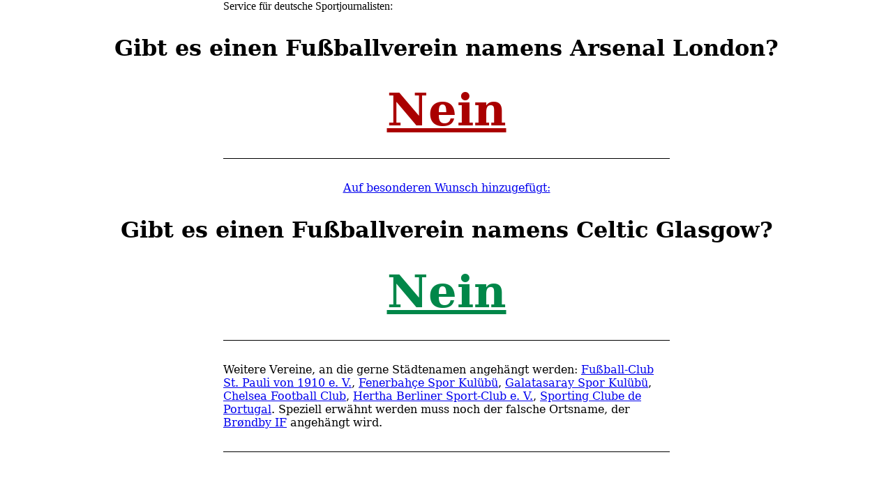

--- FILE ---
content_type: text/html
request_url: https://heisstesarsenallondon.de/
body_size: 755
content:
<!Doctype html>
<html lang="en">
<head>
  <meta charset="utf-8">
  <title>Heißt es Arsenal London?</title>
  <meta name="description" content="Service für deutsche Sportjournalisten">
  <meta name="author" content="Thomas Mayer">
  <link rel="stylesheet" href="styles.css">
</head>
<body>
	<header>Service für deutsche Sportjournalisten:</header>
	<h1>Gibt es einen Fußballverein namens Arsenal London?</h1>
	<p>
	<a class="answer arsenal" href="http://en.wikipedia.org/wiki/Arsenal_F.C.">Nein</a>
	</p>
	<a href="https://twitter.com/MS_Roger/status/281831633336819715">Auf besonderen Wunsch hinzugefügt:</a>
	<h1>Gibt es einen Fußballverein namens Celtic Glasgow?</h1>
	<p>
	<a class="answer celtic" href="http://en.wikipedia.org/wiki/Celtic_F.C.">Nein</a>
	</p>
	<p style="text-align: left">
	Weitere Vereine, an die gerne Städtenamen angehängt werden: <a href="http://de.wikipedia.org/wiki/FC_St._Pauli">Fußball-Club St. Pauli von 1910 e. V.</a>, <a href="http://de.wikipedia.org/wiki/Fenerbah%C3%A7e_SK">Fenerbahçe Spor Kulübü</a>, <a href="http://de.wikipedia.org/wiki/Diskussion:Galatasaray_Istanbul#Gala">Galatasaray Spor Kulübü</a>, <a href="http://en.wikipedia.org/wiki/Chelsea_F.C.">Chelsea Football Club</a>, <a href="http://de.wikipedia.org/wiki/Hertha_BSC">Hertha Berliner Sport-Club e. V.</a>, <a href="https://twitter.com/SportingCP_en/status/626048655372500992">Sporting Clube de Portugal</a>. Speziell erwähnt werden muss noch der falsche Ortsname, der <a href="http://de.wikipedia.org/wiki/Br%C3%B8ndby_IF">Brøndby IF</a> angehängt wird.
	</p>
	<footer>
	<p>
	Inspiration: <a href="http://isitchristmas.com/">Eine</a> <a href="http://www.hasthelhcdestroyedtheearth.com/">Menge</a> <a href="http://istchristianwulffnochimamt.de/">anderer</a> <a href="http://istwesterwellenochimamt.de/">Websites</a> 
	und <a href="https://twitter.com/honigstein/status/281724966360203266">ein Tweet von Raphael Honigstein</a>.
	</p>
	<h3>Impressum</h3>
	<p>
	Thomas Mayer
	<br />Unsöldstr. 12
	<br />80538 München
	<br /><a href="http://www.residuum.org/impr.html">Kontakt</a>
	</p>
	</footer>
</body>
